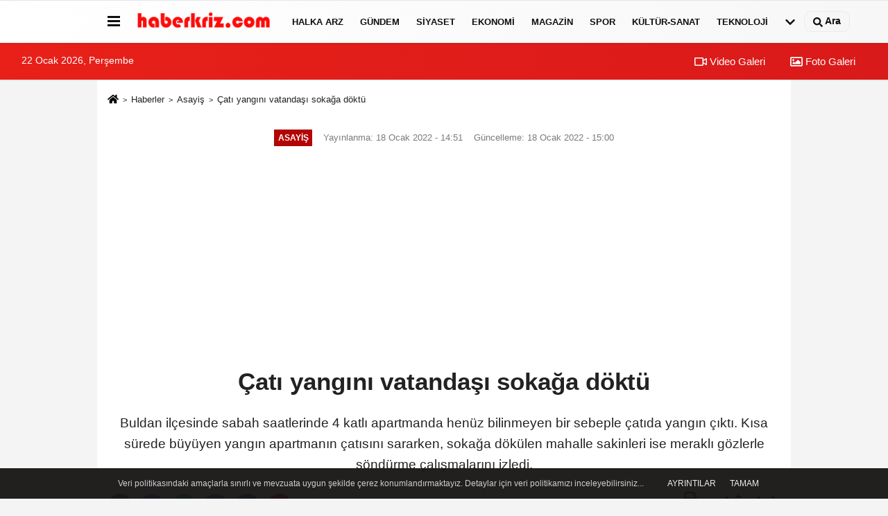

--- FILE ---
content_type: text/html; charset=UTF-8
request_url: https://www.haberkriz.com/cati-yangini-vatandasi-sokaga-doktu/131959/
body_size: 11408
content:
 <!DOCTYPE html> <html lang="tr-TR"><head> <meta name="format-detection" content="telephone=no"/> <meta id="meta-viewport" name="viewport" content="width=1200"> <meta charset="utf-8"> <title>Çatı yangını vatandaşı sokağa döktü - Haberler</title> <meta name="title" content="Çatı yangını vatandaşı sokağa döktü - Haberler"> <meta name="description" content="Buldan ilçesinde sabah saatlerinde 4 katlı apartmanda henüz bilinmeyen bir sebeple çatıda yangın çıktı. Kısa sürede büyüyen yangın apartmanın çatısını..."> <meta name="datePublished" content="2022-01-18T14:51:32+03:00"> <meta name="dateModified" content="2022-01-18T15:00:46+03:00"> <meta name="articleSection" content="news"> <link rel="canonical" href="https://www.haberkriz.com/cati-yangini-vatandasi-sokaga-doktu/131959/" /> <link rel="manifest" href="https://www.haberkriz.com/manifest.json"> <meta name="robots" content="max-image-preview:large" /> <meta name="robots" content="max-snippet:160"> <link rel="image_src" type="image/jpeg" href="https://www.haberkriz.com/images/haberler/2022/01/cati-yangini-vatandasi-sokaga-doktu.jpg"/> <meta http-equiv="content-language" content="tr"/> <meta name="content-language" content="tr"><meta name="apple-mobile-web-app-status-bar-style" content="#ebe7e6"><meta name="msapplication-navbutton-color" content="#ebe7e6"> <meta name="theme-color" content="#ebe7e6"/> <link rel="shortcut icon" type="image/x-icon" href="https://www.haberkriz.com/favicon.ico"> <link rel="apple-touch-icon" href="https://www.haberkriz.com/favicon.ico"> <meta property="og:site_name" content="https://www.haberkriz.com" /> <meta property="og:type" content="article" /> <meta property="og:title" content="Çatı yangını vatandaşı sokağa döktü" /> <meta property="og:url" content="https://www.haberkriz.com/cati-yangini-vatandasi-sokaga-doktu/131959/" /> <meta property="og:description" content="Buldan ilçesinde sabah saatlerinde 4 katlı apartmanda henüz bilinmeyen bir sebeple çatıda yangın çıktı. Kısa sürede büyüyen yangın apartmanın çatısını sararken, sokağa dökülen mahalle sakinleri ise meraklı gözlerle söndürme çalışmalarını izledi."/> <meta property="og:image" content="https://www.haberkriz.com/images/haberler/2022/01/cati-yangini-vatandasi-sokaga-doktu.jpg" /> <meta property="og:locale" content="tr_TR" /> <meta property="og:image:width" content="641" /> <meta property="og:image:height" content="380" /> <meta property="og:image:alt" content="Çatı yangını vatandaşı sokağa döktü" /> <meta name="twitter:card" content="summary_large_image" /> <meta name="twitter:url" content="https://www.haberkriz.com/cati-yangini-vatandasi-sokaga-doktu/131959/" /> <meta name="twitter:title" content="Çatı yangını vatandaşı sokağa döktü" /> <meta name="twitter:description" content="Buldan ilçesinde sabah saatlerinde 4 katlı apartmanda henüz bilinmeyen bir sebeple çatıda yangın çıktı. Kısa sürede büyüyen yangın apartmanın çatısını sararken, sokağa dökülen mahalle sakinleri ise meraklı gözlerle söndürme çalışmalarını izledi." /> <meta name="twitter:image:src" content="https://www.haberkriz.com/images/haberler/2022/01/cati-yangini-vatandasi-sokaga-doktu.jpg" /> <meta name="twitter:domain" content="https://www.haberkriz.com" /> <link rel="alternate" type="application/rss+xml" title="Çatı yangını vatandaşı sokağa döktü" href="https://www.haberkriz.com/rss_asayis_43.xml"/> <script type="text/javascript"> var facebookApp = ''; var facebookAppVersion = 'v8.0'; var twitter_username = ''; var reklamtime = "10000"; var domainname = "https://www.haberkriz.com"; var splashcookie = null; var splashtime = null;	var _TOKEN = "e6b423a1b6aa4b139922f38e2178ba9e"; </script><link rel="preload" as="style" href="https://www.haberkriz.com/template/prime/assets/css/app.php?v=2023121019323220250804165811" /><link rel="stylesheet" type="text/css" media='all' href="https://www.haberkriz.com/template/prime/assets/css/app.php?v=2023121019323220250804165811"/> <link rel="preload" as="script" href="https://www.haberkriz.com/template/prime/assets/js/app.js?v=2023121019323220250804165811" /><script src="https://www.haberkriz.com/template/prime/assets/js/app.js?v=2023121019323220250804165811"></script> <script src="https://www.haberkriz.com/template/prime/assets/js/sticky.sidebar.js?v=2023121019323220250804165811"></script> <script src="https://www.haberkriz.com/template/prime/assets/js/libs/swiper/swiper.js?v=2023121019323220250804165811" defer></script> <script src="https://www.haberkriz.com/template/prime/assets/js/print.min.js?v=2023121019323220250804165811" defer></script> <script src="https://www.haberkriz.com/reg-sw.js?v=2023121019323220250804165811" defer></script> <script data-schema="organization" type="application/ld+json"> { "@context": "https://schema.org", "@type": "Organization", "name": "Haberler", "url": "https://www.haberkriz.com", "logo": { "@type": "ImageObject",	"url": "https://www.haberkriz.com/images/genel/haber.png",	"width": 360, "height": 90}, "sameAs": [ "", "", "", "", "", "", "" ] } </script> <script type="application/ld+json"> { "@context": "https://schema.org", "@type": "BreadcrumbList",	"@id": "https://www.haberkriz.com/cati-yangini-vatandasi-sokaga-doktu/131959/#breadcrumb", "itemListElement": [{ "@type": "ListItem", "position": 1, "item": { "@id": "https://www.haberkriz.com", "name": "Ana Sayfa" } }, { "@type": "ListItem", "position": 2, "item": {"@id": "https://www.haberkriz.com/asayis/","name": "Asayiş" } }, { "@type": "ListItem", "position": 3, "item": { "@id": "https://www.haberkriz.com/cati-yangini-vatandasi-sokaga-doktu/131959/", "name": "Çatı yangını vatandaşı sokağa döktü" } }] } </script> <script type="application/ld+json">{ "@context": "https://schema.org", "@type": "NewsArticle",	"inLanguage":"tr-TR", "mainEntityOfPage": { "@type": "WebPage", "@id": "https://www.haberkriz.com/cati-yangini-vatandasi-sokaga-doktu/131959/" }, "headline": "Çatı yangını vatandaşı sokağa döktü", "name": "Çatı yangını vatandaşı sokağa döktü", "articleBody": "Buldan ilçesinde sabah saatlerinde 4 katlı apartmanda henüz bilinmeyen bir sebeple çatıda yangın çıktı. Kısa sürede büyüyen yangın apartmanın çatısını sararken, sokağa dökülen mahalle sakinleri ise meraklı gözlerle söndürme çalışmalarını izledi.Yangın, Buldan ilçesi Cumhuriyet Mahallesi&#39;nde meydana geldi. Edinilen bilgiye göre; sabah saatlerinde 4 katlı apartmanın çatı katında henüz belirlenemeyen bir nedenle yangın çıktı. Kısa sürede büyüyen yangın apartmanın çatısını sardı. Vatandaşların ihbarı üzerine olay yerine çok sayıda itfaiye sevk edildi. Bölgeye gelen itfaiye ekipleri alevlere müdahale ederken, yangın kısa sürede söndürüldü. Sokağa dökülen mahalle sakinleri ise yangın söndürme çalışmalarını meraklı gözlerle izledi. Bazı vatandaşlar cep telefonlarıyla yangın söndürme çalışmalarını an be an kaydetti. Yangın soğutma çalışmasının ardından binanın çatısı kullanılamaz hale geldi.Öte yandan, yangında her an gibi yaralanan veya dumandan zehirleneni olmadığı belirtildi.", "articleSection": "Asayiş",	"wordCount": 123,	"image": [{	"@type": "ImageObject",	"url": "https://www.haberkriz.com/images/haberler/2022/01/cati-yangini-vatandasi-sokaga-doktu.jpg",	"height": 380,	"width": 641 }], "datePublished": "2022-01-18T14:51:32+03:00", "dateModified": "2022-01-18T15:00:46+03:00", "genre": "news",	"isFamilyFriendly":"True",	"publishingPrinciples":"https://www.haberkriz.com/gizlilik-ilkesi.html",	"thumbnailUrl": "https://www.haberkriz.com/images/haberler/2022/01/cati-yangini-vatandasi-sokaga-doktu.jpg", "typicalAgeRange": "7-", "keywords": "",	"author": { "@type": "Person", "name": "İHA",	"url": "https://www.haberkriz.com/editor/iha" }, "publisher": { "@type": "Organization", "name": "Haberler", "logo": { "@type": "ImageObject", "url": "https://www.haberkriz.com/images/genel/haber.png", "width": 360, "height": 90 } }, "description": "Buldan ilçesinde sabah saatlerinde 4 katlı apartmanda henüz bilinmeyen bir sebeple çatıda yangın çıktı. Kısa sürede büyüyen yangın apartmanın çatısını sararken, sokağa dökülen mahalle sakinleri ise meraklı gözlerle söndürme çalışmalarını izledi."
} </script><script async src="https://pagead2.googlesyndication.com/pagead/js/adsbygoogle.js?client=ca-pub-2294666481771685" crossorigin="anonymous"></script><meta name="Author" content="Haberler"> <meta name="publisher" content="Haberkriz" /><html lang="tr" itemscope itemtype="http://schema.org/NewsArticle"><meta name="google-site-verification" content="fT-ogZyFno3YmWYLseh-ZYGQwB5elx-__6RhiB3Csaw" /><!-- Google tag (gtag.js) --><script async src="https://www.googletagmanager.com/gtag/js?id=G-N4GGDQ62H5"></script><script> window.dataLayer = window.dataLayer || []; function gtag(){dataLayer.push(arguments);} gtag('js', new Date()); gtag('config', 'G-N4GGDQ62H5');</script><script async src="https://pagead2.googlesyndication.com/pagead/js/adsbygoogle.js?client=ca-pub-2294666481771685" crossorigin="anonymous"></script></head><body class=""> <div class="container position-relative"><div class="sabit-reklam fixed-reklam"></div><div class="sabit-reklam sag-sabit fixed-reklam"></div></div> <div class="header-border"></div> <nav class="d-print-none navbar navbar-expand-lg bg-white align-items-center header box-shadow-menu"> <div class="container"><div class="menu" data-toggle="modal" data-target="#menu-aside" data-toggle-class="modal-open-aside"> <span class="menu-item"></span> <span class="menu-item"></span> <span class="menu-item"></span> </div> <a class="navbar-brand logo align-items-center" href="https://www.haberkriz.com" title="Haber Oku Son Dakika Güncel Gelişmeleri ve Haberleri Öğren"><picture> <source data-srcset="https://www.haberkriz.com/images/genel/haber.webp?v=2023121019323220250804165811" type="image/webp" class="img-fluid logoh"> <source data-srcset="https://www.haberkriz.com/images/genel/haber.png?v=2023121019323220250804165811" type="image/jpeg" class="img-fluid logoh"> <img src="https://www.haberkriz.com/images/genel/haber.png?v=2023121019323220250804165811" alt="Anasayfa" class="img-fluid logoh" width="100%" height="100%"></picture></a> <ul class="navbar-nav mr-auto font-weight-bolder nav-active-border bottom b-primary d-none d-md-flex"> <li class="nav-item text-uppercase"><a class="nav-link text-uppercase" href="https://www.haberkriz.com/halka-arz/" title="Halka Arz" rel="external" >Halka Arz</a></li><li class="nav-item text-uppercase"><a class="nav-link text-uppercase" href="https://www.haberkriz.com/gundem-haberleri/" title="Gündem" rel="external" >Gündem</a></li><li class="nav-item text-uppercase"><a class="nav-link text-uppercase" href="https://www.haberkriz.com/siyaset/" title="Siyaset" rel="external" >Siyaset</a></li><li class="nav-item text-uppercase"><a class="nav-link text-uppercase" href="https://www.haberkriz.com/ekonomi/" title="Ekonomi" rel="external" >Ekonomi</a></li><li class="nav-item text-uppercase"><a class="nav-link text-uppercase" href="https://www.haberkriz.com/magazin/" title="Magazin" rel="external" >Magazin</a></li><li class="nav-item text-uppercase"><a class="nav-link text-uppercase" href="https://www.haberkriz.com/spor/" title="Spor" rel="external" >Spor</a></li><li class="nav-item text-uppercase"><a class="nav-link text-uppercase" href="https://www.haberkriz.com/kultur-sanat/" title="Kültür-Sanat" rel="external" >Kültür-Sanat</a></li><li class="nav-item text-uppercase"><a class="nav-link text-uppercase" href="https://www.haberkriz.com/teknoloji/" title="Teknoloji" rel="external" >Teknoloji</a></li> <li class="nav-item dropdown dropdown-hover"> <a title="tümü" href="#" class="nav-link text-uppercase"><svg width="16" height="16" class="svg-bl text-16"><use xlink:href="https://www.haberkriz.com/template/prime/assets/img/sprite.svg#chevron-down"></use></svg></a> <div class="dropdown-menu px-2 py-2"> <a class="d-block p-1 text-nowrap nav-link" href="https://www.haberkriz.com/blog/" title="Blog">Blog</a> <a class="d-block p-1 text-nowrap nav-link" href="https://www.haberkriz.com/biyografiler-ve-hayatlar/" title="Biyografiler ve Hayatlar">Biyografiler ve Hayatlar</a> <a class="d-block p-1 text-nowrap nav-link" href="https://www.haberkriz.com/felsefe/" title="Felsefe">Felsefe</a> <a class="d-block p-1 text-nowrap nav-link" href="https://www.haberkriz.com/kripto-paralar/" title="Kripto Paralar">Kripto Paralar</a> <a class="d-block p-1 text-nowrap nav-link" href="https://www.haberkriz.com/asayis/" title="Asayiş">Asayiş</a> <a class="d-block p-1 text-nowrap nav-link" href="https://www.haberkriz.com/dualar-ve-ibadetler/" title="Dualar ve İbadetler">Dualar ve İbadetler</a> <a class="d-block p-1 text-nowrap nav-link" href="https://www.haberkriz.com/islam-tarihi/" title="İslam Tarihi">İslam Tarihi</a> <a class="d-block p-1 text-nowrap nav-link" href="https://www.haberkriz.com/kpss/" title="KPSS">KPSS</a> <a class="d-block p-1 text-nowrap nav-link" href="https://www.haberkriz.com/ruya-yorumlari/" title="Rüya Yorumları">Rüya Yorumları</a> <a class="d-block p-1 text-nowrap nav-link" href="https://www.haberkriz.com/kadin/" title="Kadın">Kadın</a> <a class="d-block p-1 text-nowrap nav-link" href="https://www.haberkriz.com/yasam/" title="Yaşam">Yaşam</a> <a class="d-block p-1 text-nowrap nav-link" href="https://www.haberkriz.com/yemek-tarifleri/" title="Yemek Tarifleri">Yemek Tarifleri</a> <a class="d-block p-1 text-nowrap nav-link" href="https://www.haberkriz.com/dini-inanclar/" title="Dini İnançlar">Dini İnançlar</a> <a class="d-block p-1 text-nowrap nav-link" href="https://www.haberkriz.com/seyahat-ve-gezi/" title="Seyahat ve Gezi">Seyahat ve Gezi</a> <a class="d-block p-1 text-nowrap nav-link" href="https://www.haberkriz.com/tarih/" title="Tarih">Tarih</a> <a class="d-block p-1 text-nowrap nav-link" href="https://www.haberkriz.com/kitap/" title="Kitap">Kitap</a> <a class="d-block p-1 text-nowrap nav-link" href="https://www.haberkriz.com/dunya/" title="Dünya">Dünya</a> <a class="d-block p-1 text-nowrap nav-link" href="https://www.haberkriz.com/saglik/" title="Sağlık">Sağlık</a> <a class="d-block p-1 text-nowrap nav-link" href="https://www.haberkriz.com/egitim/" title="Eğitim">Eğitim</a> <a class="d-block p-1 text-nowrap nav-link" href="https://www.haberkriz.com/yerel/" title="Yerel">Yerel</a> <a class="d-block p-1 text-nowrap nav-link" href="https://www.haberkriz.com/genel/" title="Genel">Genel</a> </div> </li> </ul> <ul class="navbar-nav ml-auto align-items-center font-weight-bolder"> <li class="nav-item"><a href="javascript:;" data-toggle="modal" data-target="#search-box" class="search-button nav-link py-1" title="Arama"><svg class="svg-bl" width="14" height="18"> <use xlink:href="https://www.haberkriz.com/template/prime/assets/img/spritesvg.svg#search" /> </svg> <span> Ara</span></a></li> </ul> </div></nav></header><div class="container-fluid d-md-block sondakika-bg d-print-none"> <div class="row py-s px-3"> <div class="col-md-5"> <span id="bugun">Bugün <script> function tarihsaat() { var b = new Date, g = b.getSeconds(), d = b.getMinutes(), a = b.getHours(), c = b.getDay(), h = b.getDate(), k = b.getMonth(), b = b.getFullYear(); 10 > a && (a = "0" + a); 10 > g && (g = "0" + g); 10 > d && (d = "0" + d); document.getElementById("bugun").innerHTML = h + " " + "Ocak Şubat Mart Nisan Mayıs Haziran Temmuz Ağustos Eylül Ekim Kasım Aralık".split(" ")[k] + " " + b + ", " + "Pazar Pazartesi Salı Çarşamba Perşembe Cuma Cumartesi".split(" ")[c] + " "; setTimeout("tarihsaat()", 1E3) } function CC_noErrors() { return !0 } window.onerror = CC_noErrors; function bookmarksite(b, g) { document.all ? window.external.AddFavorite(g, b) : window.sidebar && window.sidebar.addPanel(b, g, "") } tarihsaat();</script></span> </div> <div class="col-md-7 d-none d-md-block"> <div class="text-right text-16"><a href="https://www.haberkriz.com/video-galeri/" class="px-3" title="Video Galeri" rel="external"><svg class="svg-whss" width="18" height="18"> <use xlink:href="https://www.haberkriz.com/template/prime/assets/img/sprite.svg#video" /> </svg> Video Galeri</a> <a href="https://www.haberkriz.com/foto-galeri/" class="px-3" title="Foto Galeri" rel="external"><svg class="svg-whss" width="18" height="18"> <use xlink:href="https://www.haberkriz.com/template/prime/assets/img/sprite.svg#image" /> </svg> Foto Galeri</a> </div> </div> </div></div> <div class="fixed-share bg-white box-shadow is-hidden align-items-center d-flex post-tools px-3"> <span class="bg-facebook post-share share-link" onClick="ShareOnFacebook('https://www.haberkriz.com/cati-yangini-vatandasi-sokaga-doktu/131959/');return false;" title="facebook"><svg width="18" height="18" class="svg-wh"><use xlink:href="https://www.haberkriz.com/template/prime/assets/img/sprite.svg?v=1#facebook-f"></use></svg> </span> <span class="bg-twitter post-share share-link" onClick="ShareOnTwitter('https://www.haberkriz.com/cati-yangini-vatandasi-sokaga-doktu/131959/', 'tr', '', 'Çatı yangını vatandaşı sokağa döktü')" title="twitter"><svg width="18" height="18" class="svg-wh"><use xlink:href="https://www.haberkriz.com/template/prime/assets/img/sprite.svg?v=1#twitterx"></use></svg></span> <a rel="noopener" class="bg-whatsapp post-share share-link" href="https://api.whatsapp.com/send?text=Çatı yangını vatandaşı sokağa döktü https://www.haberkriz.com/cati-yangini-vatandasi-sokaga-doktu/131959/" title="whatsapp"><svg width="18" height="18" class="svg-wh"><use xlink:href="https://www.haberkriz.com/template/prime/assets/img/sprite.svg?v=1#whatsapp"></use></svg></a> <a target="_blank" rel="noopener" class="bg-telegram post-share share-link" href="https://t.me/share/url?url=https://www.haberkriz.com/cati-yangini-vatandasi-sokaga-doktu/131959/&text=Çatı yangını vatandaşı sokağa döktü" title="telegram"><svg width="18" height="18" class="svg-wh"><use xlink:href="https://www.haberkriz.com/template/prime/assets/img/sprite.svg?v=1#telegram"></use></svg></a> <a target="_blank" rel="noopener" class="bg-linkedin post-share share-link" href="https://www.linkedin.com/shareArticle?url=https://www.haberkriz.com/cati-yangini-vatandasi-sokaga-doktu/131959/" title="linkedin"><svg width="18" height="18" class="svg-wh"><use xlink:href="https://www.haberkriz.com/template/prime/assets/img/sprite.svg?v=1#linkedin"></use></svg></a> <a target="_blank" rel="noopener" class="bg-pinterest post-share share-link" href="https://pinterest.com/pin/create/button/?url=https://www.haberkriz.com/cati-yangini-vatandasi-sokaga-doktu/131959/&media=https://www.haberkriz.com/images/haberler/2022/01/cati-yangini-vatandasi-sokaga-doktu.jpg&description=Çatı yangını vatandaşı sokağa döktü" title="pinterest"><svg width="18" height="18" class="svg-wh"><use xlink:href="https://www.haberkriz.com/template/prime/assets/img/sprite.svg?v=1#pinterest"></use></svg></a> <div class="ml-auto d-flex align-items-center"> <a href="javascript:;" class="font-buyut text-muted text-center font-button plus mr-2"> <span>A</span> <div class="text-10 font-weight-normal">Büyüt</div> </a> <a href="javascript:;" class="font-kucult text-muted text-center font-button mr-2"> <span>A</span> <div class="text-10 font-weight-normal">Küçült</div> </a> </div> </div> <div class="print-body" id="print-131959"> <div class="container py-1 bg-white"> <nav aria-label="breadcrumb"> <ol class="breadcrumb justify-content-left"> <li class="breadcrumb-item"><a href="https://www.haberkriz.com" title="Ana Sayfa"><svg class="svg-br-2" width="16" height="16"><use xlink:href="https://www.haberkriz.com/template/prime/assets/img/sprite.svg?v=1#home" /></svg></a></li> <li class="breadcrumb-item"><a href="https://www.haberkriz.com/arsiv/" title="Arşiv">Haberler</a></li> <li class="breadcrumb-item"><a href="https://www.haberkriz.com/asayis/" title="Asayiş">Asayiş</a></li> <li class="breadcrumb-item active d-md-block d-none" aria-current="page"><a href="https://www.haberkriz.com/cati-yangini-vatandasi-sokaga-doktu/131959/" title="Çatı yangını vatandaşı sokağa döktü">Çatı yangını vatandaşı sokağa döktü</a></li> </ol> </nav> <div id="haberler"> <div class="haber-kapsa print-body" id="print-131959"> <div class="news-start"> <article id="haber-131959"> <div class="text-md-center" > <div class="text-muted text-sm py-2 d-md-flex align-items-center justify-content-center"> <div class="badge badge-lg text-uppercase bg-primary mr-3 my-2 " style="background: !important;"> Asayiş </div> <div class="d-md-block text-12 text-fade"><svg class="svg-gr-2 d-none" width="14" height="14"><use xlink:href="https://www.haberkriz.com/template/prime/assets/img/sprite.svg?v=1#clock"></use></svg> Yayınlanma: 18 Ocak 2022 - 14:51 </div> <div class="text-12 ml-md-3 text-fade"> Güncelleme: 18 Ocak 2022 - 15:00</div> </div> <div class=" text-center" ><div align="center" class="mb15" id="reklam"><script async src="https://pagead2.googlesyndication.com/pagead/js/adsbygoogle.js?client=ca-pub-2294666481771685" crossorigin="anonymous"></script><!-- haberust --><ins class="adsbygoogle" style="display:block" data-ad-client="ca-pub-2294666481771685" data-ad-slot="4687681901" data-ad-format="auto" data-full-width-responsive="true"></ins><script> (adsbygoogle = window.adsbygoogle || []).push({});</script></div></div> <h1 class="text-36 post-title my-2 py-2 font-weight-bold"> Çatı yangını vatandaşı sokağa döktü </h1> <h2 class="text-2222 mb-0 my-2 py-2 font-weight-normal">Buldan ilçesinde sabah saatlerinde 4 katlı apartmanda henüz bilinmeyen bir sebeple çatıda yangın çıktı. Kısa sürede büyüyen yangın apartmanın çatısını sararken, sokağa dökülen mahalle sakinleri ise meraklı gözlerle söndürme çalışmalarını izledi.</h2> <div class="text-muted text-sm py-2 d-md-none align-items-center d-flex text-nowrap"> <div class="badge badge-lg text-uppercase bg-primary mr-3"> Asayiş </div> <div class="text-12"> 18 Ocak 2022 - 14:51 </div> <div class="ml-3 d-none d-md-block text-12"> Güncelleme: 18 Ocak 2022 - 15:00 </div> </div> <div class="fix-socials_btm d-flex d-md-none"> <div class="post-tools"> <a rel="noopener" class="post-share share-link" href="https://www.haberkriz.com" title="Ana Sayfa"><svg width="18" height="18" class="svg-wh"><use xlink:href="https://www.haberkriz.com/template/prime/assets/img/sprite.svg?v=1#home"></use></svg></a> <span class="bg-facebook post-share share-link" onClick="ShareOnFacebook('https://www.haberkriz.com/cati-yangini-vatandasi-sokaga-doktu/131959/');return false;" title="facebook"><svg width="18" height="18" class="svg-wh"><use xlink:href="https://www.haberkriz.com/template/prime/assets/img/sprite.svg?v=1#facebook-f"></use></svg> </span> <span class="bg-twitter post-share share-link" onClick="ShareOnTwitter('https://www.haberkriz.com/cati-yangini-vatandasi-sokaga-doktu/131959/', 'tr', '', 'Çatı yangını vatandaşı sokağa döktü')" title="twitter"><svg width="18" height="18" class="svg-wh"><use xlink:href="https://www.haberkriz.com/template/prime/assets/img/sprite.svg?v=1#twitterx"></use></svg> </span> <a target="_blank" rel="noopener" class="bg-whatsapp post-share share-link" href="https://api.whatsapp.com/send?text=Çatı yangını vatandaşı sokağa döktü https://www.haberkriz.com/cati-yangini-vatandasi-sokaga-doktu/131959/" title="whatsapp"><svg width="18" height="18" class="svg-wh"><use xlink:href="https://www.haberkriz.com/template/prime/assets/img/sprite.svg?v=1#whatsapp"></use></svg></a> <a target="_blank" rel="noopener" class="bg-telegram post-share share-link" href="https://t.me/share/url?url=https://www.haberkriz.com/cati-yangini-vatandasi-sokaga-doktu/131959/&text=Çatı yangını vatandaşı sokağa döktü" title="telegram"><svg width="18" height="18" class="svg-wh"><use xlink:href="https://www.haberkriz.com/template/prime/assets/img/sprite.svg?v=1#telegram"></use></svg></a> <a target="_blank" rel="noopener" class="bg-linkedin post-share share-link" href="https://www.linkedin.com/shareArticle?url=https://www.haberkriz.com/cati-yangini-vatandasi-sokaga-doktu/131959/" title="linkedin"><svg width="18" height="18" class="svg-wh"><use xlink:href="https://www.haberkriz.com/template/prime/assets/img/sprite.svg?v=1#linkedin"></use></svg></a> <a target="_blank" rel="noopener" class="bg-pinterest post-share share-link" href="https://pinterest.com/pin/create/button/?url=https://www.haberkriz.com/cati-yangini-vatandasi-sokaga-doktu/131959/&media=https://www.haberkriz.com/images/haberler/2022/01/cati-yangini-vatandasi-sokaga-doktu.jpg&description=Çatı yangını vatandaşı sokağa döktü" title="pinterest"><svg width="18" height="18" class="svg-wh"><use xlink:href="https://www.haberkriz.com/template/prime/assets/img/sprite.svg?v=1#pinterest"></use></svg></a> <div class="ml-5 ml-auto d-flex align-items-center"> </div> </div></div> <div class="post-tools my-3 d-flex d-print-none flex-scroll flex-wrap"> <span class="bg-facebook post-share share-link" onClick="ShareOnFacebook('https://www.haberkriz.com/cati-yangini-vatandasi-sokaga-doktu/131959/');return false;" title="facebook"><svg width="18" height="18" class="svg-wh"><use xlink:href="https://www.haberkriz.com/template/prime/assets/img/sprite.svg?v=1#facebook-f"></use></svg> </span> <span class="bg-twitter post-share share-link" onClick="ShareOnTwitter('https://www.haberkriz.com/cati-yangini-vatandasi-sokaga-doktu/131959/', 'tr', '', 'Çatı yangını vatandaşı sokağa döktü')" title="twitter"><svg width="18" height="18" class="svg-wh"><use xlink:href="https://www.haberkriz.com/template/prime/assets/img/sprite.svg?v=1#twitterx"></use></svg> </span> <a target="_blank" rel="noopener" class="bg-whatsapp post-share share-link" href="https://api.whatsapp.com/send?text=Çatı yangını vatandaşı sokağa döktü https://www.haberkriz.com/cati-yangini-vatandasi-sokaga-doktu/131959/" title="whatsapp"><svg width="18" height="18" class="svg-wh"><use xlink:href="https://www.haberkriz.com/template/prime/assets/img/sprite.svg?v=1#whatsapp"></use></svg></a> <a target="_blank" rel="noopener" class="bg-telegram post-share share-link" href="https://t.me/share/url?url=https://www.haberkriz.com/cati-yangini-vatandasi-sokaga-doktu/131959/&text=Çatı yangını vatandaşı sokağa döktü" title="telegram"><svg width="18" height="18" class="svg-wh"><use xlink:href="https://www.haberkriz.com/template/prime/assets/img/sprite.svg?v=1#telegram"></use></svg></a> <a target="_blank" rel="noopener" class="bg-linkedin post-share share-link" href="https://www.linkedin.com/shareArticle?url=https://www.haberkriz.com/cati-yangini-vatandasi-sokaga-doktu/131959/" title="linkedin"><svg width="18" height="18" class="svg-wh"><use xlink:href="https://www.haberkriz.com/template/prime/assets/img/sprite.svg?v=1#linkedin"></use></svg></a> <a target="_blank" rel="noopener" class="bg-pinterest post-share share-link" href="https://pinterest.com/pin/create/button/?url=https://www.haberkriz.com/cati-yangini-vatandasi-sokaga-doktu/131959/&media=https://www.haberkriz.com/images/haberler/2022/01/cati-yangini-vatandasi-sokaga-doktu.jpg&description=Çatı yangını vatandaşı sokağa döktü" title="pinterest"><svg width="18" height="18" class="svg-wh"><use xlink:href="https://www.haberkriz.com/template/prime/assets/img/sprite.svg?v=1#pinterest"></use></svg></a> <a rel="noopener" href="https://news.google.com/publications/CAAqBwgKMMG9pQswj8i9Aw?oc=3&ceid=TR:tr" target="_blank" class="float-right googlenewsm-btn" title="TAKİP ET"><span>TAKİP ET</span><img src="https://www.haberkriz.com/images/template/google-news.svg" alt="TAKİP ET" width="110" height="28"></a> <div class="ml-5 ml-auto d-flex align-items-center"> <a href="javascript:;" class="text-muted text-center mr-4 printer d-none d-md-inline-block" name="print131959" id="131959" title="Yazdır"> <svg class="svg-gr" width="24" height="24"><use xlink:href="https://www.haberkriz.com/template/prime/assets/img/sprite.svg?v=1#print" /></svg> <div class="text-10">Yazdır</div> </a> <a href="javascript:;" class="font-buyut text-muted text-center font-button plus mr-2"> <span>A</span> <div class="text-10 font-weight-normal">Büyüt</div> </a> <a href="javascript:;" class="font-kucult text-muted text-center font-button mr-2"> <span>A</span> <div class="text-10 font-weight-normal">Küçült</div> </a> </div> </div> </div> <div class="border-bottom my-3"></div> <div class="row"> <div class="col-md-8"> <div class="lazy mb-4 responsive-image"> <a target="_blank" data-fancybox="image" href="https://www.haberkriz.com/images/haberler/2022/01/cati-yangini-vatandasi-sokaga-doktu.jpg" title="Çatı yangını vatandaşı sokağa döktü"><picture> <source data-srcset="https://www.haberkriz.com/images/haberler/2022/01/cati-yangini-vatandasi-sokaga-doktu.webp" type="image/webp"> <source data-srcset="https://www.haberkriz.com/images/haberler/2022/01/cati-yangini-vatandasi-sokaga-doktu.jpg" type="image/jpeg"> <img src="https://www.haberkriz.com/template/prime/assets/img/641x380.jpg?v=2023121019323220250804165811" data-src="https://www.haberkriz.com/images/haberler/2022/01/cati-yangini-vatandasi-sokaga-doktu.jpg" alt="Çatı yangını vatandaşı sokağa döktü" class="img-fluid lazy" width="100%" height="100%"></picture></a> </div> <div class="post-body my-3"> <div class="detay" property="articleBody">
Buldan ilçesinde sabah saatlerinde 4 katlı apartmanda henüz bilinmeyen bir sebeple çatıda yangın çıktı. Kısa sürede büyüyen yangın apartmanın çatısını sararken, sokağa dökülen mahalle sakinleri ise meraklı gözlerle söndürme çalışmalarını izledi.<br/><br/>Yangın, Buldan ilçesi Cumhuriyet Mahallesi&#39;nde meydana geldi. Edinilen bilgiye göre; sabah saatlerinde 4 katlı apartmanın çatı katında henüz belirlenemeyen bir nedenle yangın çıktı. Kısa sürede büyüyen yangın apartmanın çatısını sardı. Vatandaşların ihbarı üzerine olay yerine çok sayıda itfaiye sevk edildi. Bölgeye gelen itfaiye ekipleri alevlere müdahale ederken, yangın kısa sürede söndürüldü. Sokağa dökülen mahalle sakinleri ise yangın söndürme çalışmalarını meraklı gözlerle izledi. Bazı vatandaşlar cep telefonlarıyla yangın söndürme çalışmalarını an be an kaydetti. Yangın soğutma çalışmasının ardından binanın çatısı kullanılamaz hale geldi.<br/><br/>Öte yandan, yangında her an gibi yaralanan veya dumandan zehirleneni olmadığı belirtildi.<br> </div> <div class=" text-center" ><div align="center" class="mb15" id="reklam"><script async src="https://pagead2.googlesyndication.com/pagead/js/adsbygoogle.js?client=ca-pub-2294666481771685" crossorigin="anonymous"></script><!-- yenihaber1 --><ins class="adsbygoogle" style="display:block" data-ad-client="ca-pub-2294666481771685" data-ad-slot="3809714502" data-ad-format="auto" data-full-width-responsive="true"></ins><script> (adsbygoogle = window.adsbygoogle || []).push({});</script></div></div> </div> <div class="clearfixy"></div><div class="emojiler py-3" data-id="131959"></div><script> $(document).ready(function () {
$('.emojiler[data-id="'+131959+'"]').load('https://www.haberkriz.com/template/prime/include/emoji.php?postid=131959&type=1');
});</script> <div class=" text-center" ><div align="center" class="mb15" id="reklam"><script async src="https://pagead2.googlesyndication.com/pagead/js/adsbygoogle.js?client=ca-pub-2294666481771685" crossorigin="anonymous"></script><ins class="adsbygoogle" style="display:block" data-ad-format="autorelaxed" data-ad-client="ca-pub-2294666481771685" data-ad-slot="9372842734"></ins><script> (adsbygoogle = window.adsbygoogle || []).push({});</script></div></div> <div class="heading d-print-none py-3">İlginizi Çekebilir</div><div class="row row-sm list-grouped d-print-none"> <div class="col-md-6"> <div class="list-item block"> <a href="https://www.haberkriz.com/once-kaza-yapti-sonra-gorucuye-cikardi/154548/" rel="external" title="ÖNCE KAZA YAPTI, SONRA GÖRÜCÜYE ÇIKARDI"><picture> <source data-srcset="https://www.haberkriz.com/images/haberler/2023/05/once-kaza-yapti-sonra-gorucuye-cikardi-3299-twebp.webp" type="image/webp" class="img-fluid"> <source data-srcset="https://www.haberkriz.com/images/haberler/2023/05/once-kaza-yapti-sonra-gorucuye-cikardi-8490-t.jpg" type="image/jpeg" class="img-fluid"> <img src="https://www.haberkriz.com/template/prime/assets/img/313x170.jpg?v=2023121019323220250804165811" data-src="https://www.haberkriz.com/images/haberler/2023/05/once-kaza-yapti-sonra-gorucuye-cikardi-8490-t.jpg" alt="ÖNCE KAZA YAPTI, SONRA GÖRÜCÜYE ÇIKARDI" class="img-fluid lazy maxh3" width="384" height="208"></picture></a> <div class="list-content"> <div class="list-body h-2x"><a href="https://www.haberkriz.com/once-kaza-yapti-sonra-gorucuye-cikardi/154548/" rel="external" title="ÖNCE KAZA YAPTI, SONRA GÖRÜCÜYE ÇIKARDI" class="list-title mt-1">ÖNCE KAZA YAPTI, SONRA GÖRÜCÜYE ÇIKARDI</a> </div> </div> </div> </div> <div class="col-md-6"> <div class="list-item block"> <a href="https://www.haberkriz.com/intihar-girisiminde-bulunan-genc-hem-kendini-hem-de-jandarma-astsubayi-vurdu/154306/" rel="external" title="İntihar girişiminde bulunan genç hem kendini hem de jandarma astsubayı vurdu"><picture> <source data-srcset="https://www.haberkriz.com/images/haberler/2022/02/intihar-girisiminde-bulunan-genc-hem-kendini-hem-de-jandarma-astsubayi-vurdu-t.webp" type="image/webp" class="img-fluid"> <source data-srcset="https://www.haberkriz.com/images/haberler/2022/02/intihar-girisiminde-bulunan-genc-hem-kendini-hem-de-jandarma-astsubayi-vurdu_1.jpg" type="image/jpeg" class="img-fluid"> <img src="https://www.haberkriz.com/template/prime/assets/img/313x170.jpg?v=2023121019323220250804165811" data-src="https://www.haberkriz.com/images/haberler/2022/02/intihar-girisiminde-bulunan-genc-hem-kendini-hem-de-jandarma-astsubayi-vurdu_1.jpg" alt="İntihar girişiminde bulunan genç hem kendini hem de jandarma astsubayı vurdu" class="img-fluid lazy maxh3" width="384" height="208"></picture></a> <div class="list-content"> <div class="list-body h-2x"><a href="https://www.haberkriz.com/intihar-girisiminde-bulunan-genc-hem-kendini-hem-de-jandarma-astsubayi-vurdu/154306/" rel="external" title="İntihar girişiminde bulunan genç hem kendini hem de jandarma astsubayı vurdu" class="list-title mt-1">İntihar girişiminde bulunan genç hem kendini hem de jandarma astsubayı vurdu</a> </div> </div> </div> </div> <div class="col-md-6"> <div class="list-item block"> <a href="https://www.haberkriz.com/aydin-da-otomobil-araziye-uctu-1-yarali/154305/" rel="external" title="Aydın&#39;da otomobil araziye uçtu: 1 yaralı"><picture> <source data-srcset="https://www.haberkriz.com/images/haberler/2022/02/aydin39da-otomobil-araziye-uctu-1-yarali-t.webp" type="image/webp" class="img-fluid"> <source data-srcset="https://www.haberkriz.com/images/haberler/2022/02/aydin39da-otomobil-araziye-uctu-1-yarali_1.jpg" type="image/jpeg" class="img-fluid"> <img src="https://www.haberkriz.com/template/prime/assets/img/313x170.jpg?v=2023121019323220250804165811" data-src="https://www.haberkriz.com/images/haberler/2022/02/aydin39da-otomobil-araziye-uctu-1-yarali_1.jpg" alt="Aydın&#39;da otomobil araziye uçtu: 1 yaralı" class="img-fluid lazy maxh3" width="384" height="208"></picture></a> <div class="list-content"> <div class="list-body h-2x"><a href="https://www.haberkriz.com/aydin-da-otomobil-araziye-uctu-1-yarali/154305/" rel="external" title="Aydın&#39;da otomobil araziye uçtu: 1 yaralı" class="list-title mt-1">Aydın&#39;da otomobil araziye uçtu: 1 yaralı</a> </div> </div> </div> </div> <div class="col-md-6"> <div class="list-item block"> <a href="https://www.haberkriz.com/izmir-de-zehir-tacirlerine-darbe-50-tutuklama/154304/" rel="external" title="İzmir&#39;de zehir tacirlerine darbe: 50 tutuklama"><picture> <source data-srcset="https://www.haberkriz.com/images/haberler/2022/02/izmir39de-zehir-tacirlerine-darbe-50-tutuklama-t.webp" type="image/webp" class="img-fluid"> <source data-srcset="https://www.haberkriz.com/images/haberler/2022/02/izmir39de-zehir-tacirlerine-darbe-50-tutuklama_1.jpg" type="image/jpeg" class="img-fluid"> <img src="https://www.haberkriz.com/template/prime/assets/img/313x170.jpg?v=2023121019323220250804165811" data-src="https://www.haberkriz.com/images/haberler/2022/02/izmir39de-zehir-tacirlerine-darbe-50-tutuklama_1.jpg" alt="İzmir&#39;de zehir tacirlerine darbe: 50 tutuklama" class="img-fluid lazy maxh3" width="384" height="208"></picture></a> <div class="list-content"> <div class="list-body h-2x"><a href="https://www.haberkriz.com/izmir-de-zehir-tacirlerine-darbe-50-tutuklama/154304/" rel="external" title="İzmir&#39;de zehir tacirlerine darbe: 50 tutuklama" class="list-title mt-1">İzmir&#39;de zehir tacirlerine darbe: 50 tutuklama</a> </div> </div> </div> </div> <div class="col-md-6"> <div class="list-item block"> <a href="https://www.haberkriz.com/tir-ile-otomobil-carpisti-trafik-felc-oldu/154303/" rel="external" title="Tır ile otomobil çarpıştı, trafik felç oldu"><picture> <source data-srcset="https://www.haberkriz.com/images/haberler/2022/02/tir-ile-otomobil-carpisti-trafik-felc-oldu-t.webp" type="image/webp" class="img-fluid"> <source data-srcset="https://www.haberkriz.com/images/haberler/2022/02/tir-ile-otomobil-carpisti-trafik-felc-oldu_1.jpg" type="image/jpeg" class="img-fluid"> <img src="https://www.haberkriz.com/template/prime/assets/img/313x170.jpg?v=2023121019323220250804165811" data-src="https://www.haberkriz.com/images/haberler/2022/02/tir-ile-otomobil-carpisti-trafik-felc-oldu_1.jpg" alt="Tır ile otomobil çarpıştı, trafik felç oldu" class="img-fluid lazy maxh3" width="384" height="208"></picture></a> <div class="list-content"> <div class="list-body h-2x"><a href="https://www.haberkriz.com/tir-ile-otomobil-carpisti-trafik-felc-oldu/154303/" rel="external" title="Tır ile otomobil çarpıştı, trafik felç oldu" class="list-title mt-1">Tır ile otomobil çarpıştı, trafik felç oldu</a> </div> </div> </div> </div> <div class="col-md-6"> <div class="list-item block"> <a href="https://www.haberkriz.com/izmir-de-kacakcilik-operasyonlarinda-18-supheliye-islem-yapildi/154302/" rel="external" title="İzmir&#39;de kaçakçılık operasyonlarında 18 şüpheliye işlem yapıldı"><picture> <source data-srcset="https://www.haberkriz.com/images/haberler/2022/02/izmir39de-kacakcilik-operasyonlarinda-18-supheliye-islem-yapildi-t.webp" type="image/webp" class="img-fluid"> <source data-srcset="https://www.haberkriz.com/images/haberler/2022/02/izmir39de-kacakcilik-operasyonlarinda-18-supheliye-islem-yapildi_1.jpg" type="image/jpeg" class="img-fluid"> <img src="https://www.haberkriz.com/template/prime/assets/img/313x170.jpg?v=2023121019323220250804165811" data-src="https://www.haberkriz.com/images/haberler/2022/02/izmir39de-kacakcilik-operasyonlarinda-18-supheliye-islem-yapildi_1.jpg" alt="İzmir&#39;de kaçakçılık operasyonlarında 18 şüpheliye işlem yapıldı" class="img-fluid lazy maxh3" width="384" height="208"></picture></a> <div class="list-content"> <div class="list-body h-2x"><a href="https://www.haberkriz.com/izmir-de-kacakcilik-operasyonlarinda-18-supheliye-islem-yapildi/154302/" rel="external" title="İzmir&#39;de kaçakçılık operasyonlarında 18 şüpheliye işlem yapıldı" class="list-title mt-1">İzmir&#39;de kaçakçılık operasyonlarında 18 şüpheliye işlem yapıldı</a> </div> </div> </div> </div> <div class="col-md-6"> <div class="list-item block"> <a href="https://www.haberkriz.com/refujdeki-agaca-carpan-otomobil-surucusu-agir-yaralandi/154301/" rel="external" title="Refüjdeki ağaca çarpan otomobil sürücüsü ağır yaralandı"><picture> <source data-srcset="https://www.haberkriz.com/images/haberler/2022/02/refujdeki-agaca-carpan-otomobil-surucusu-agir-yaralandi-t.webp" type="image/webp" class="img-fluid"> <source data-srcset="https://www.haberkriz.com/images/haberler/2022/02/refujdeki-agaca-carpan-otomobil-surucusu-agir-yaralandi_1.jpg" type="image/jpeg" class="img-fluid"> <img src="https://www.haberkriz.com/template/prime/assets/img/313x170.jpg?v=2023121019323220250804165811" data-src="https://www.haberkriz.com/images/haberler/2022/02/refujdeki-agaca-carpan-otomobil-surucusu-agir-yaralandi_1.jpg" alt="Refüjdeki ağaca çarpan otomobil sürücüsü ağır yaralandı" class="img-fluid lazy maxh3" width="384" height="208"></picture></a> <div class="list-content"> <div class="list-body h-2x"><a href="https://www.haberkriz.com/refujdeki-agaca-carpan-otomobil-surucusu-agir-yaralandi/154301/" rel="external" title="Refüjdeki ağaca çarpan otomobil sürücüsü ağır yaralandı" class="list-title mt-1">Refüjdeki ağaca çarpan otomobil sürücüsü ağır yaralandı</a> </div> </div> </div> </div> <div class="col-md-6"> <div class="list-item block"> <a href="https://www.haberkriz.com/adana-da-pastane-yanginda-kul-oldu/154299/" rel="external" title="Adana&#39;da pastane yangında kül oldu"><picture> <source data-srcset="https://www.haberkriz.com/images/haberler/2022/02/adana39da-pastane-yanginda-kul-oldu-t.webp" type="image/webp" class="img-fluid"> <source data-srcset="https://www.haberkriz.com/images/haberler/2022/02/adana39da-pastane-yanginda-kul-oldu_1.jpg" type="image/jpeg" class="img-fluid"> <img src="https://www.haberkriz.com/template/prime/assets/img/313x170.jpg?v=2023121019323220250804165811" data-src="https://www.haberkriz.com/images/haberler/2022/02/adana39da-pastane-yanginda-kul-oldu_1.jpg" alt="Adana&#39;da pastane yangında kül oldu" class="img-fluid lazy maxh3" width="384" height="208"></picture></a> <div class="list-content"> <div class="list-body h-2x"><a href="https://www.haberkriz.com/adana-da-pastane-yanginda-kul-oldu/154299/" rel="external" title="Adana&#39;da pastane yangında kül oldu" class="list-title mt-1">Adana&#39;da pastane yangında kül oldu</a> </div> </div> </div> </div> <div class="col-md-6"> <div class="list-item block"> <a href="https://www.haberkriz.com/kayaliklarda-olu-bulunan-kadinin-kimligi-belli-oldu/154297/" rel="external" title="Kayalıklarda ölü bulunan kadının kimliği belli oldu"><picture> <source data-srcset="https://www.haberkriz.com/images/haberler/2022/02/kayaliklarda-olu-bulunan-kadinin-kimligi-belli-oldu-t.webp" type="image/webp" class="img-fluid"> <source data-srcset="https://www.haberkriz.com/images/haberler/2022/02/kayaliklarda-olu-bulunan-kadinin-kimligi-belli-oldu_1.jpg" type="image/jpeg" class="img-fluid"> <img src="https://www.haberkriz.com/template/prime/assets/img/313x170.jpg?v=2023121019323220250804165811" data-src="https://www.haberkriz.com/images/haberler/2022/02/kayaliklarda-olu-bulunan-kadinin-kimligi-belli-oldu_1.jpg" alt="Kayalıklarda ölü bulunan kadının kimliği belli oldu" class="img-fluid lazy maxh3" width="384" height="208"></picture></a> <div class="list-content"> <div class="list-body h-2x"><a href="https://www.haberkriz.com/kayaliklarda-olu-bulunan-kadinin-kimligi-belli-oldu/154297/" rel="external" title="Kayalıklarda ölü bulunan kadının kimliği belli oldu" class="list-title mt-1">Kayalıklarda ölü bulunan kadının kimliği belli oldu</a> </div> </div> </div> </div> <div class="col-md-6"> <div class="list-item block"> <a href="https://www.haberkriz.com/izmir-de-trafik-kurallarina-uymayan-16-bin-577-surucuye-ceza/154296/" rel="external" title="İzmir&#39;de trafik kurallarına uymayan 16 bin 577 sürücüye ceza"><picture> <source data-srcset="https://www.haberkriz.com/images/haberler/2022/02/izmir39de-trafik-kurallarina-uymayan-16-bin-577-surucuye-ceza-t.webp" type="image/webp" class="img-fluid"> <source data-srcset="https://www.haberkriz.com/images/haberler/2022/02/izmir39de-trafik-kurallarina-uymayan-16-bin-577-surucuye-ceza_1.jpg" type="image/jpeg" class="img-fluid"> <img src="https://www.haberkriz.com/template/prime/assets/img/313x170.jpg?v=2023121019323220250804165811" data-src="https://www.haberkriz.com/images/haberler/2022/02/izmir39de-trafik-kurallarina-uymayan-16-bin-577-surucuye-ceza_1.jpg" alt="İzmir&#39;de trafik kurallarına uymayan 16 bin 577 sürücüye ceza" class="img-fluid lazy maxh3" width="384" height="208"></picture></a> <div class="list-content"> <div class="list-body h-2x"><a href="https://www.haberkriz.com/izmir-de-trafik-kurallarina-uymayan-16-bin-577-surucuye-ceza/154296/" rel="external" title="İzmir&#39;de trafik kurallarına uymayan 16 bin 577 sürücüye ceza" class="list-title mt-1">İzmir&#39;de trafik kurallarına uymayan 16 bin 577 sürücüye ceza</a> </div> </div> </div> </div> </div></div> <div class="col-md-4 d-print-none sidebar131959"><div class=" text-center" ><div align="center" class="mb15" id="reklam"><script async src="https://pagead2.googlesyndication.com/pagead/js/adsbygoogle.js?client=ca-pub-2294666481771685" crossorigin="anonymous"></script><!-- haberkrizmetiniçiparagraf3 --><ins class="adsbygoogle" style="display:block" data-ad-client="ca-pub-2294666481771685" data-ad-slot="1636484568" data-ad-format="auto" data-full-width-responsive="true"></ins><script> (adsbygoogle = window.adsbygoogle || []).push({});</script></div></div><div class="heading my-2">Son Haberler</div> <div class="list-grid"> <a href="https://www.haberkriz.com/adab-i-muaseret/154759/" title="ÂDÂB-I MUÂŞERET" rel="external" class="list-item mb-0 py-2"> <picture> <source data-srcset="https://www.haberkriz.com/images/haberler/2026/01/adab-i-muaseret-8377-twebp.webp" type="image/webp"> <source data-srcset="https://www.haberkriz.com/images/haberler/2026/01/adab-i-muaseret-3575-t.jpg" type="image/jpeg"> <img src="https://www.haberkriz.com/template/prime/assets/img/92x50-l.jpg?v=2023121019323220250804165811" data-src="https://www.haberkriz.com/images/haberler/2026/01/adab-i-muaseret-3575-t.jpg" alt="ÂDÂB-I MUÂŞERET" class="img-fluid lazy w-92 mh-50px" width="92" height="50"></picture> <div class="list-content py-0 ml-2"> <div class="list-body h-2x"> <div class="list-title h-2x text-topnews text-15 lineblockh"> ÂDÂB-I MUÂŞERET </div> </div> </div> </a> <a href="https://www.haberkriz.com/adab-i-ders/154758/" title="ÂDÂB-I DERS" rel="external" class="list-item mb-0 py-2"> <picture> <source data-srcset="https://www.haberkriz.com/images/haberler/2026/01/adab-i-ders-4076-twebp.webp" type="image/webp"> <source data-srcset="https://www.haberkriz.com/images/haberler/2026/01/adab-i-ders-7245-t.jpg" type="image/jpeg"> <img src="https://www.haberkriz.com/template/prime/assets/img/92x50-l.jpg?v=2023121019323220250804165811" data-src="https://www.haberkriz.com/images/haberler/2026/01/adab-i-ders-7245-t.jpg" alt="ÂDÂB-I DERS" class="img-fluid lazy w-92 mh-50px" width="92" height="50"></picture> <div class="list-content py-0 ml-2"> <div class="list-body h-2x"> <div class="list-title h-2x text-topnews text-15 lineblockh"> ÂDÂB-I DERS </div> </div> </div> </a> <a href="https://www.haberkriz.com/adab/154757/" title="ÂDÂB" rel="external" class="list-item mb-0 py-2"> <picture> <source data-srcset="https://www.haberkriz.com/images/haberler/2026/01/adab-80-twebp.webp" type="image/webp"> <source data-srcset="https://www.haberkriz.com/images/haberler/2026/01/adab-7435-t.jpg" type="image/jpeg"> <img src="https://www.haberkriz.com/template/prime/assets/img/92x50-l.jpg?v=2023121019323220250804165811" data-src="https://www.haberkriz.com/images/haberler/2026/01/adab-7435-t.jpg" alt="ÂDÂB" class="img-fluid lazy w-92 mh-50px" width="92" height="50"></picture> <div class="list-content py-0 ml-2"> <div class="list-body h-2x"> <div class="list-title h-2x text-topnews text-15 lineblockh"> ÂDÂB </div> </div> </div> </a> <a href="https://www.haberkriz.com/acik-artirma-bey-u-l-muzayede/154756/" title="Açık Artırma (Bey‘u’l-Müzâyede)" rel="external" class="list-item mb-0 py-2"> <picture> <source data-srcset="https://www.haberkriz.com/images/haberler/2026/01/acik-artirma-bey-u-l-muzayede-8901-twebp.webp" type="image/webp"> <source data-srcset="https://www.haberkriz.com/images/haberler/2026/01/acik-artirma-bey-u-l-muzayede-7004-t.jpg" type="image/jpeg"> <img src="https://www.haberkriz.com/template/prime/assets/img/92x50-l.jpg?v=2023121019323220250804165811" data-src="https://www.haberkriz.com/images/haberler/2026/01/acik-artirma-bey-u-l-muzayede-7004-t.jpg" alt="Açık Artırma (Bey‘u’l-Müzâyede)" class="img-fluid lazy w-92 mh-50px" width="92" height="50"></picture> <div class="list-content py-0 ml-2"> <div class="list-body h-2x"> <div class="list-title h-2x text-topnews text-15 lineblockh"> Açık Artırma (Bey‘u’l-Müzâyede) </div> </div> </div> </a> <a href="https://www.haberkriz.com/abes/154755/" title="ABES" rel="external" class="list-item mb-0 py-2"> <picture> <source data-srcset="https://www.haberkriz.com/images/haberler/2026/01/abes-5903-twebp.webp" type="image/webp"> <source data-srcset="https://www.haberkriz.com/images/haberler/2026/01/abes-2795-t.jpg" type="image/jpeg"> <img src="https://www.haberkriz.com/template/prime/assets/img/92x50-l.jpg?v=2023121019323220250804165811" data-src="https://www.haberkriz.com/images/haberler/2026/01/abes-2795-t.jpg" alt="ABES" class="img-fluid lazy w-92 mh-50px" width="92" height="50"></picture> <div class="list-content py-0 ml-2"> <div class="list-body h-2x"> <div class="list-title h-2x text-topnews text-15 lineblockh"> ABES </div> </div> </div> </a> <a href="https://www.haberkriz.com/abdest-nedir-abdestin-tanimi-hukmu-onemi-ve-fikhi-boyutlari/154754/" title="ABDEST NEDİR? Abdestin Tanımı, Hükmü, Önemi ve Fıkhî Boyutları" rel="external" class="list-item mb-0 py-2"> <picture> <source data-srcset="https://www.haberkriz.com/images/haberler/2026/01/abdest-nedir-abdestin-tanimi-hukmu-onemi-ve-fikhi-boyutlari-7742-twebp.webp" type="image/webp"> <source data-srcset="https://www.haberkriz.com/images/haberler/2026/01/abdest-nedir-abdestin-tanimi-hukmu-onemi-ve-fikhi-boyutlari-9331-t.jpg" type="image/jpeg"> <img src="https://www.haberkriz.com/template/prime/assets/img/92x50-l.jpg?v=2023121019323220250804165811" data-src="https://www.haberkriz.com/images/haberler/2026/01/abdest-nedir-abdestin-tanimi-hukmu-onemi-ve-fikhi-boyutlari-9331-t.jpg" alt="ABDEST NEDİR? Abdestin Tanımı, Hükmü, Önemi ve Fıkhî Boyutları" class="img-fluid lazy w-92 mh-50px" width="92" height="50"></picture> <div class="list-content py-0 ml-2"> <div class="list-body h-2x"> <div class="list-title h-2x text-topnews text-15 lineblockh"> ABDEST NEDİR? Abdestin Tanımı, Hükmü, Önemi ve Fıkhî Boyutları </div> </div> </div> </a> <a href="https://www.haberkriz.com/haberkriz-com-satilik-turkiye-nin-en-hazir-gundem-ve-kriz-haberciligi-markasi/154753/" title="BU HABER SİTESİ SATILIKTIR – TÜRKİYE'NİN EN HAZIR GÜNDEM HABERCİLİĞİ MARKASI" rel="external" class="list-item mb-0 py-2"> <picture> <source data-srcset="https://www.haberkriz.com/images/haberler/2025/12/haberkriz-com-satilik-turkiye-nin-en-hazir-gundem-ve-kriz-haberciligi-markasi-9871-twebp.webp" type="image/webp"> <source data-srcset="https://www.haberkriz.com/images/haberler/2025/12/haberkriz-com-satilik-turkiye-nin-en-hazir-gundem-ve-kriz-haberciligi-markasi-9871-t.png" type="image/jpeg"> <img src="https://www.haberkriz.com/template/prime/assets/img/92x50-l.jpg?v=2023121019323220250804165811" data-src="https://www.haberkriz.com/images/haberler/2025/12/haberkriz-com-satilik-turkiye-nin-en-hazir-gundem-ve-kriz-haberciligi-markasi-9871-t.png" alt="BU HABER SİTESİ SATILIKTIR – TÜRKİYE'NİN EN HAZIR GÜNDEM HABERCİLİĞİ MARKASI" class="img-fluid lazy w-92 mh-50px" width="92" height="50"></picture> <div class="list-content py-0 ml-2"> <div class="list-body h-2x"> <div class="list-title h-2x text-topnews text-15 lineblockh"> BU HABER SİTESİ SATILIKTIR – TÜRKİYE'NİN EN HAZIR GÜNDEM HABERCİLİĞİ... </div> </div> </div> </a> <a href="https://www.haberkriz.com/renkli-camasirlar-icin-dogal-temizlik-onerileri/154752/" title="Renkli Çamaşırlar İçin Doğal Temizlik Önerileri" rel="external" class="list-item mb-0 py-2"> <picture> <source data-srcset="https://www.haberkriz.com/images/haberler/2025/12/renkli-camasirlar-icin-dogal-temizlik-onerileri-9159-twebp.webp" type="image/webp"> <source data-srcset="https://www.haberkriz.com/images/haberler/2025/12/renkli-camasirlar-icin-dogal-temizlik-onerileri-474-t.jpg" type="image/jpeg"> <img src="https://www.haberkriz.com/template/prime/assets/img/92x50-l.jpg?v=2023121019323220250804165811" data-src="https://www.haberkriz.com/images/haberler/2025/12/renkli-camasirlar-icin-dogal-temizlik-onerileri-474-t.jpg" alt="Renkli Çamaşırlar İçin Doğal Temizlik Önerileri" class="img-fluid lazy w-92 mh-50px" width="92" height="50"></picture> <div class="list-content py-0 ml-2"> <div class="list-body h-2x"> <div class="list-title h-2x text-topnews text-15 lineblockh"> Renkli Çamaşırlar İçin Doğal Temizlik Önerileri </div> </div> </div> </a> <a href="https://www.haberkriz.com/dr-elif-genc-ile-medikal-estetikte-dogal-dokunuslar/154751/" title="Dr. Elif Genç ile Medikal Estetikte Doğal Dokunuşlar" rel="external" class="list-item mb-0 py-2"> <picture> <source data-srcset="https://www.haberkriz.com/images/haberler/2025/09/dr-elif-genc-ile-medikal-estetikte-dogal-dokunuslar-1865-twebp.webp" type="image/webp"> <source data-srcset="https://www.haberkriz.com/images/haberler/2025/09/dr-elif-genc-ile-medikal-estetikte-dogal-dokunuslar-4386-t.jpg" type="image/jpeg"> <img src="https://www.haberkriz.com/template/prime/assets/img/92x50-l.jpg?v=2023121019323220250804165811" data-src="https://www.haberkriz.com/images/haberler/2025/09/dr-elif-genc-ile-medikal-estetikte-dogal-dokunuslar-4386-t.jpg" alt="Dr. Elif Genç ile Medikal Estetikte Doğal Dokunuşlar" class="img-fluid lazy w-92 mh-50px" width="92" height="50"></picture> <div class="list-content py-0 ml-2"> <div class="list-body h-2x"> <div class="list-title h-2x text-topnews text-15 lineblockh"> Dr. Elif Genç ile Medikal Estetikte Doğal Dokunuşlar </div> </div> </div> </a> <a href="https://www.haberkriz.com/parca-yuk-tasima-ve-nakliye-hizmetlerinde-yeni-donem-maliyetler-dusuyor-talepler-artiyor/154750/" title="Parça Yük Taşıma ve Nakliye Hizmetlerinde Yeni Dönem: Maliyetler Düşüyor, Talepler Artıyor" rel="external" class="list-item mb-0 py-2"> <picture> <source data-srcset="https://www.haberkriz.com/images/haberler/2025/09/parca-yuk-tasima-ve-nakliye-hizmetlerinde-yeni-donem-maliyetler-dusuyor-talepler-artiyor-5373-twebp.webp" type="image/webp"> <source data-srcset="https://www.haberkriz.com/images/haberler/2025/09/parca-yuk-tasima-ve-nakliye-hizmetlerinde-yeni-donem-maliyetler-dusuyor-talepler-artiyor-1206-t.jpg" type="image/jpeg"> <img src="https://www.haberkriz.com/template/prime/assets/img/92x50-l.jpg?v=2023121019323220250804165811" data-src="https://www.haberkriz.com/images/haberler/2025/09/parca-yuk-tasima-ve-nakliye-hizmetlerinde-yeni-donem-maliyetler-dusuyor-talepler-artiyor-1206-t.jpg" alt="Parça Yük Taşıma ve Nakliye Hizmetlerinde Yeni Dönem: Maliyetler Düşüyor, Talepler Artıyor" class="img-fluid lazy w-92 mh-50px" width="92" height="50"></picture> <div class="list-content py-0 ml-2"> <div class="list-body h-2x"> <div class="list-title h-2x text-topnews text-15 lineblockh"> Parça Yük Taşıma ve Nakliye Hizmetlerinde Yeni Dönem: Maliyetler... </div> </div> </div> </a> </div> </div> </div> <div style="display:none;"> <div id="news-nextprev" class="group" style="display: block;"> <div id="prevNewsUrl" class="leftNewsDetailArrow" data-url="https://www.haberkriz.com/kahramanmaras-ta-karla-mucadele/131958/"> <a href="https://www.haberkriz.com/kahramanmaras-ta-karla-mucadele/131958/" rel="external" class="leftArrow prev"> <div class="leftTextImgWrap" style="display: none; opacity: 1;"> <div class="lText nwstle">Kahramanmaraş&#39;ta karla mücadele</div> </div> </a> </div> <div id="nextNewsUrl" class="rightNewsDetailArrow" data-url="https://www.haberkriz.com/kahramanmaras-ta-karla-mucadele/131958/"> <a href="https://www.haberkriz.com/kahramanmaras-ta-karla-mucadele/131958/" rel="external" class="rightArrow next"> <div class="rightTextImgWrap" style="display: none; opacity: 1;"> <div class="rText nwstle">Kahramanmaraş&#39;ta karla mücadele</div> </div> </a> <a href="https://www.haberkriz.com/kahramanmaras-ta-karla-mucadele/131958/" id="sonrakiHaber"></a> </div> </div> <script> $(document).ready(function () { $('.sidebar131959').theiaStickySidebar({ additionalMarginTop: 70, additionalMarginBottom: 20 });}); </script> </div></article> </div> </div> </div> <div class="page-load-status"> <div class="loader-ellips infinite-scroll-request"> <span class="loader-ellips__dot"></span> <span class="loader-ellips__dot"></span> <span class="loader-ellips__dot"></span> <span class="loader-ellips__dot"></span> </div> <p class="infinite-scroll-last"></p> <p class="infinite-scroll-error"></p></div> </div> </div> </div> <div class="modal" id="search-box" data-backdrop="true" aria-hidden="true"> <div class="modal-dialog modal-lg modal-dialog-centered"> <div class="modal-content bg-transparent"> <div class="modal-body p-0"> <a href="javascript:;" data-dismiss="modal" title="Kapat" class="float-right ml-3 d-flex text-white mb-3 font-weight-bold"><svg class="svg-wh fa-4x" width="18" height="18"> <use xlink:href="https://www.haberkriz.com/template/prime/assets/img/sprite.svg?v=1#times" /> </svg></a> <form role="search" action="https://www.haberkriz.com/template/prime/search.php" method="post"> <input id="arama-input" required minlength="3" autocomplete="off" type="text" name="q" placeholder="Lütfen aramak istediğiniz kelimeyi yazınız." class="form-control py-3 px-4 border-0"> <input type="hidden" name="type" value="1" > <input type="hidden" name="token" value="ac7b443a8bd74478898d7b521852ed6b"></form> <div class="text-white mt-3 mx-3"></div> </div> </div> </div></div> <div class="modal fade" id="menu-aside" data-backdrop="true" aria-hidden="true"> <div class="modal-dialog modal-left w-xxl mobilmenuheader"> <div class="d-flex flex-column h-100"> <div class="navbar px-md-5 px-3 py-3 d-flex"> <a href="javascript:;" data-dismiss="modal" class="ml-auto"> <svg class="svg-w fa-3x" width="18" height="18"> <use xlink:href="https://www.haberkriz.com/template/prime/assets/img/sprite.svg?v=1#times" /> </svg> </a> </div> <div class="px-md-5 px-3 py-2 scrollable hover flex"> <div class="nav flex-column"> <div class="nav-item"> <a class="nav-link pl-0 py-2" href="https://www.haberkriz.com" rel="external" title="Ana Sayfa">Ana Sayfa</a></div> <div class="nav-item"><a class="nav-link pl-0 py-2" href="https://www.haberkriz.com/halka-arz/" title="Halka Arz" rel="external">Halka Arz</a></div><div class="nav-item"><a class="nav-link pl-0 py-2" href="https://www.amerikagazetesi.com/" rel="external">Amerika Haberleri</a></div><div class="nav-item"><a class="nav-link pl-0 py-2" href="https://www.haberkriz.com/gundem-haberleri/" title="Gündem" rel="external">Gündem</a></div><div class="nav-item"><a class="nav-link pl-0 py-2" href="https://www.haberkriz.com/siyaset/" title="Siyaset" rel="external">Siyaset</a></div><div class="nav-item"><a class="nav-link pl-0 py-2" href="https://www.haberkriz.com/ekonomi/" title="Ekonomi" rel="external">Ekonomi</a></div><div class="nav-item"><a class="nav-link pl-0 py-2" href="https://www.haberkriz.com/magazin/" title="Magazin" rel="external">Magazin</a></div><div class="nav-item"><a class="nav-link pl-0 py-2" href="https://www.haberkriz.com/spor/" title="Spor" rel="external">Spor</a></div><div class="nav-item"><a class="nav-link pl-0 py-2" href="https://www.haberkriz.com/kultur-sanat/" title="Kültür-Sanat" rel="external">Kültür-Sanat</a></div><div class="nav-item"><a class="nav-link pl-0 py-2" href="https://www.haberkriz.com/teknoloji/" title="Teknoloji" rel="external">Teknoloji</a></div><div class="nav-item"><a class="nav-link pl-0 py-2" href="https://www.haberkriz.com/blog/" title="Blog" rel="external">Blog</a></div><div class="nav-item"><a class="nav-link pl-0 py-2" href="https://www.haberkriz.com/biyografiler-ve-hayatlar/" title="Biyografiler ve Hayatlar" rel="external">Biyografiler ve Hayatlar</a></div><div class="nav-item"><a class="nav-link pl-0 py-2" href="https://www.haberkriz.com/felsefe/" title="Felsefe" rel="external">Felsefe</a></div><div class="nav-item"><a class="nav-link pl-0 py-2" href="https://www.haberkriz.com/kripto-paralar/" title="Kripto Paralar" rel="external">Kripto Paralar</a></div><div class="nav-item"><a class="nav-link pl-0 py-2" href="https://www.haberkriz.com/asayis/" title="Asayiş" rel="external">Asayiş</a></div><div class="nav-item"><a class="nav-link pl-0 py-2" href="https://www.haberkriz.com/dualar-ve-ibadetler/" title="Dualar ve İbadetler" rel="external">Dualar ve İbadetler</a></div><div class="nav-item"><a class="nav-link pl-0 py-2" href="https://www.haberkriz.com/islam-tarihi/" title="İslam Tarihi" rel="external">İslam Tarihi</a></div><div class="nav-item"><a class="nav-link pl-0 py-2" href="https://www.haberkriz.com/kpss/" title="KPSS" rel="external">KPSS</a></div><div class="nav-item"><a class="nav-link pl-0 py-2" href="https://www.haberkriz.com/ruya-yorumlari/" title="Rüya Yorumları" rel="external">Rüya Yorumları</a></div><div class="nav-item"><a class="nav-link pl-0 py-2" href="https://www.haberkriz.com/kadin/" title="Kadın" rel="external">Kadın</a></div><div class="nav-item"><a class="nav-link pl-0 py-2" href="https://www.haberkriz.com/yasam/" title="Yaşam" rel="external">Yaşam</a></div><div class="nav-item"><a class="nav-link pl-0 py-2" href="https://www.haberkriz.com/yemek-tarifleri/" title="Yemek Tarifleri" rel="external">Yemek Tarifleri</a></div><div class="nav-item"><a class="nav-link pl-0 py-2" href="https://www.haberkriz.com/dini-inanclar/" title="Dini İnançlar" rel="external">Dini İnançlar</a></div><div class="nav-item"><a class="nav-link pl-0 py-2" href="https://www.haberkriz.com/seyahat-ve-gezi/" title="Seyahat ve Gezi" rel="external">Seyahat ve Gezi</a></div><div class="nav-item"><a class="nav-link pl-0 py-2" href="https://www.haberkriz.com/tarih/" title="Tarih" rel="external">Tarih</a></div><div class="nav-item"><a class="nav-link pl-0 py-2" href="https://www.haberkriz.com/kitap/" title="Kitap" rel="external">Kitap</a></div><div class="nav-item"><a class="nav-link pl-0 py-2" href="https://www.haberkriz.com/dunya/" title="Dünya" rel="external">Dünya</a></div><div class="nav-item"><a class="nav-link pl-0 py-2" href="https://www.haberkriz.com/saglik/" title="Sağlık" rel="external">Sağlık</a></div><div class="nav-item"><a class="nav-link pl-0 py-2" href="https://www.haberkriz.com/egitim/" title="Eğitim" rel="external">Eğitim</a></div><div class="nav-item"><a class="nav-link pl-0 py-2" href="https://www.haberkriz.com/yerel/" title="Yerel" rel="external">Yerel</a></div><div class="nav-item"><a class="nav-link pl-0 py-2" href="https://www.haberkriz.com/genel/" title="Genel" rel="external">Genel</a></div> <div class="nav-item"> <a class="nav-link pl-0 py-2" href="https://www.haberkriz.com/foto-galeri/" rel="external" title=" Foto Galeri">Foto Galeri</a> </div> <div class="nav-item"> <a class="nav-link pl-0 py-2" href="https://www.haberkriz.com/video-galeri/" rel="external" title="Video Galeri">Video Galeri</a> </div> <div class="nav-item"><a class="nav-link pl-0 py-2" href="https://www.haberkriz.com/gunun-haberleri/" rel="external" title="Günün Haberleri">Günün Haberleri</a></div> <div class="nav-item"><a class="nav-link pl-0 py-2" href="https://www.haberkriz.com/arsiv/" rel="external" title="Arşiv"> Arşiv</a></div> </div> </div> </div> </div></div><footer class="d-print-none"><div class="py-4 bg-white footer"> <div class="container"> <div class="row"> <div class="col-md-12"> <div class="nav mb-1 py-1 justify-content-center text-13"> </div> <ul class="nav mb-1 justify-content-center text-13"> <li><a class="nav-link pl-0" href="https://www.haberkriz.com/rss.html" title="RSS" target="_blank" rel="noopener">Rss</a></li> <li><a class="nav-link pl-0" href="https://www.haberkriz.com/kunye.html" title="Künye" rel="external">Künye</a></li><li><a class="nav-link pl-0" href="https://www.haberkriz.com/iletisim.html" title="İletişim" rel="external">İletişim</a></li><li><a class="nav-link pl-0" href="https://www.haberkriz.com/cerez-politikasi.html" title="Çerez Politikası" rel="external">Çerez Politikası</a></li><li><a class="nav-link pl-0" href="https://www.haberkriz.com/s/bagis-ve-destek-15.html" title="Bağış ve Destek" rel="external">Bağış ve Destek</a></li><li><a class="nav-link pl-0" href="https://www.haberkriz.com/s/reklam-is-birligi-13.html" title="Reklam İş Birliği" rel="external">Reklam İş Birliği</a></li><li><a class="nav-link pl-0" href="https://www.haberkriz.com/gizlilik-ilkeleri.html" title="Gizlilik İlkeleri" rel="external">Gizlilik İlkeleri</a></li> </ul> <div class="text-center backlinklink"><p><a title="Amerika Haberleri" target="_blank" href="https://www.amerikagazetesi.com/" rel="dofollow">Amerika Haberleri</a></p> <p><a title="Berkeley Institute" rel="dofollow" target="_blank" href="https://www.berkeleypolitics.com/">Berkeley Institute</a></p><p><a title="Yükselen Burç" rel="dofollow" target="_blank" href="https://www.burcharitasi.com/">Yükselen Burç</a></p><p><a title="Dış Politika Haberleri" rel="dofollow" target="_blank" href="https://www.kureselbakis.com/">Dış Politika Haberleri</a></p></div> <div class="text-12"><p class="text-center">Haberkriz.com haberler, son dakika haberleri, güncel haberler, politika, magazin, spor, teknoloji ve ekonomideki gelişmeler, yeni haberler, yerel ve dünya haberleri.</p></div> <p class="text-center text-12"><a href="https://www.tumeva.com" class="nav-link pl-0" title="https://www.tumeva.com" target="_blank" rel="noopener">Yazılım: Tumeva Bilişim</a></p> </div> </div> </div></div> <script type="text/javascript" src="https://www.haberkriz.com/template/prime/assets/js/jquery.cookie-alert.js?v=2023121019323220250804165811" defer="defer"></script> <script> document.addEventListener('DOMContentLoaded', function (event) { window.cookieChoices && cookieChoices.showCookieConsentBar && cookieChoices.showCookieConsentBar( (window.cookieOptions && cookieOptions.msg) || "Veri politikasındaki amaçlarla sınırlı ve mevzuata uygun şekilde çerez konumlandırmaktayız. Detaylar için veri politikamızı inceleyebilirsiniz...", (window.cookieOptions && cookieOptions.close) || "Tamam", (window.cookieOptions && cookieOptions.learn) || "Ayrıntılar",
(window.cookieOptions && cookieOptions.link) || 'https://www.haberkriz.com/cerez-politikasi.html'); }); </script> <a href="#" class="scrollup"><svg width="20" height="20" class="svg-wh"><use xlink:href="https://www.haberkriz.com/template/prime/assets/img/sprite.svg?v=1#arrow-up"></use></svg></a> <script>$('.mb20').on('load', function() { $(this).css('cssText', 'height: '+this.contentDocument.body.scrollHeight+'px !important'); }); $('.post-body img').not('#reklam img').each(function() {	$(this).addClass('lazy'); $(this).attr({ "data-src": $(this).attr('src') }) .removeAttr('src');
});</script> <script src="https://www.haberkriz.com/template/prime/assets/js/infinite-scroll.pkgd.min.js?v=2023121019323220250804165811" defer></script> <script> var PRIME = {"settings": { "analytics": "UA-195902908-1" } }; $(document).ready(function () { $infinityContainer = $('#haberler').infiniteScroll({ path: function() { return $('.haber-kapsa').last().find('#sonrakiHaber').attr('href'); }, append: '.haber-kapsa', prefill: true, historyTitle: true, history: 'push',	status: '.page-load-status', });
if ($infinityContainer) { $infinityContainer.on('history.infiniteScroll', function(event, title, path) {
$(".scroll-go").click(function() { var e = $(this).attr("data-scroll"); $("html, body").animate({ scrollTop: $("#" + e).offset().top }, 1e3) }); $("article").addClass("my-3"); $(".news-start").addClass("border-bottom");	$('.mb20').on('load', function() { $(this).css('cssText', 'height: '+this.contentDocument.body.scrollHeight+'px !important'); });	FB.XFBML.parse(); gtag('config', PRIME.settings.analytics, { 'page_path': window.location.pathname }); }); }	}); //	// </script> <script async src="https://www.googletagmanager.com/gtag/js?id=UA-195902908-1"></script><script> window.dataLayer = window.dataLayer || []; function gtag(){dataLayer.push(arguments);} gtag('js', new Date()); gtag('config', 'UA-195902908-1');</script> </body></html>

--- FILE ---
content_type: text/html; charset=utf-8
request_url: https://www.google.com/recaptcha/api2/aframe
body_size: 267
content:
<!DOCTYPE HTML><html><head><meta http-equiv="content-type" content="text/html; charset=UTF-8"></head><body><script nonce="kgT09BuXbSGhXMAIrgmgeQ">/** Anti-fraud and anti-abuse applications only. See google.com/recaptcha */ try{var clients={'sodar':'https://pagead2.googlesyndication.com/pagead/sodar?'};window.addEventListener("message",function(a){try{if(a.source===window.parent){var b=JSON.parse(a.data);var c=clients[b['id']];if(c){var d=document.createElement('img');d.src=c+b['params']+'&rc='+(localStorage.getItem("rc::a")?sessionStorage.getItem("rc::b"):"");window.document.body.appendChild(d);sessionStorage.setItem("rc::e",parseInt(sessionStorage.getItem("rc::e")||0)+1);localStorage.setItem("rc::h",'1769055699886');}}}catch(b){}});window.parent.postMessage("_grecaptcha_ready", "*");}catch(b){}</script></body></html>

--- FILE ---
content_type: image/svg+xml
request_url: https://www.haberkriz.com/images/template/google-news.svg
body_size: 3429
content:
<svg viewBox="0 0 200 48" xmlns="http://www.w3.org/2000/svg"><g fill="none"><path d="M38.37 21.748v2.627h6.28c-.192 1.474-.684 2.553-1.431 3.312-.919.918-2.35 1.922-4.85 1.922-3.866 0-6.889-3.119-6.889-6.985 0-3.867 3.023-6.986 6.89-6.986 2.082 0 3.61.823 4.731 1.88l1.848-1.848c-1.56-1.516-3.653-2.67-6.58-2.67-5.297 0-9.752 4.315-9.752 9.613 0 5.298 4.455 9.613 9.752 9.613 2.863 0 5.02-.94 6.708-2.692 1.73-1.73 2.275-4.176 2.275-6.141 0-.61-.043-1.175-.139-1.645H38.37z" fill="#4285F4"/><path d="M55.203 19.612c-3.429 0-6.227 2.606-6.227 6.205 0 3.568 2.798 6.206 6.227 6.206 3.428 0 6.227-2.628 6.227-6.206 0-3.6-2.799-6.205-6.227-6.205zm0 9.965c-1.88 0-3.504-1.549-3.504-3.76 0-2.232 1.624-3.76 3.504-3.76s3.503 1.528 3.503 3.76c0 2.211-1.623 3.76-3.503 3.76z" fill="#EA4335"/><path d="M85.73 21h-.097c-.609-.726-1.784-1.388-3.268-1.388-3.098 0-5.8 2.702-5.8 6.205 0 3.482 2.702 6.206 5.8 6.206 1.484 0 2.66-.662 3.268-1.41h.096v.865c0 2.372-1.27 3.643-3.31 3.643-1.667 0-2.703-1.197-3.13-2.211l-2.372.982c.684 1.645 2.49 3.664 5.501 3.664 3.194 0 5.896-1.88 5.896-6.462V19.932H85.73V21zm-3.13 8.577c-1.88 0-3.311-1.602-3.311-3.76 0-2.19 1.43-3.76 3.31-3.76 1.86 0 3.312 1.603 3.312 3.782.01 2.168-1.453 3.738-3.311 3.738z" fill="#4285F4"/><path d="M69.088 19.612c-3.428 0-6.227 2.606-6.227 6.205 0 3.568 2.799 6.206 6.227 6.206 3.429 0 6.227-2.628 6.227-6.206 0-3.6-2.798-6.205-6.227-6.205zm0 9.965c-1.88 0-3.503-1.549-3.503-3.76 0-2.232 1.623-3.76 3.503-3.76 1.88 0 3.504 1.528 3.504 3.76 0 2.211-1.624 3.76-3.504 3.76z" fill="#FBBC05"/><path fill="#34A853" d="M90.45 13.256h2.681v18.767h-2.68z"/><path d="M101.41 29.577c-1.39 0-2.372-.63-3.013-1.88l8.3-3.428-.278-.705c-.513-1.389-2.094-3.952-5.309-3.952-3.194 0-5.853 2.51-5.853 6.205 0 3.482 2.627 6.206 6.152 6.206 2.841 0 4.486-1.741 5.17-2.745l-2.115-1.41c-.705 1.025-1.666 1.71-3.055 1.71zm-.193-7.637c1.1 0 2.04.566 2.35 1.367l-5.608 2.318c0-2.606 1.848-3.685 3.258-3.685z" fill="#EA4335"/><path d="M114.439 32.167v-17.01h2.66l8.268 13.233h.095l-.095-3.278v-9.954h2.185v17.01h-2.28l-8.648-13.875h-.095l.095 3.279v10.595h-2.185zm21.428.38c-1.758 0-3.187-.586-4.288-1.758-1.1-1.172-1.651-2.652-1.651-4.442 0-1.695.534-3.152 1.604-4.371 1.069-1.22 2.435-1.83 4.098-1.83 1.726 0 3.108.563 4.145 1.687 1.037 1.125 1.556 2.63 1.556 4.514l-.024.404h-9.193c.063 1.172.455 2.098 1.176 2.78.72.68 1.563 1.02 2.53 1.02 1.568 0 2.629-.664 3.183-1.995l1.948.808c-.38.903-1.006 1.659-1.877 2.269-.87.61-1.94.914-3.207.914zm3.136-7.602c-.048-.665-.352-1.298-.915-1.9-.562-.602-1.397-.903-2.506-.903-.808 0-1.509.253-2.102.76-.594.507-1.002 1.188-1.224 2.043h6.747zm17.057 7.222h-2.233l-2.898-8.932-2.875 8.932h-2.21l-3.753-11.64h2.281l2.59 8.79h.023l2.875-8.79h2.257l2.874 8.79h.024l2.566-8.79h2.233l-3.754 11.64zm9.503.38c-1.299 0-2.372-.316-3.22-.95a5.625 5.625 0 0 1-1.864-2.376l1.948-.807c.618 1.457 1.67 2.185 3.16 2.185.68 0 1.239-.15 1.675-.451.435-.3.653-.697.653-1.188 0-.76-.53-1.275-1.592-1.544l-2.352-.57c-.744-.19-1.449-.55-2.114-1.081-.665-.53-.998-1.247-.998-2.15 0-1.03.455-1.865 1.366-2.506.91-.642 1.992-.963 3.243-.963 1.03 0 1.948.234 2.756.701a3.95 3.95 0 0 1 1.734 2.008l-1.9.784c-.428-1.03-1.315-1.545-2.661-1.545-.65 0-1.196.135-1.64.404-.443.27-.665.634-.665 1.093 0 .665.515 1.117 1.544 1.354l2.305.547c1.093.253 1.9.689 2.423 1.306.523.618.784 1.315.784 2.09 0 1.046-.428 1.917-1.283 2.614-.855.697-1.956 1.045-3.302 1.045z" fill="#5F6368"/></g></svg>